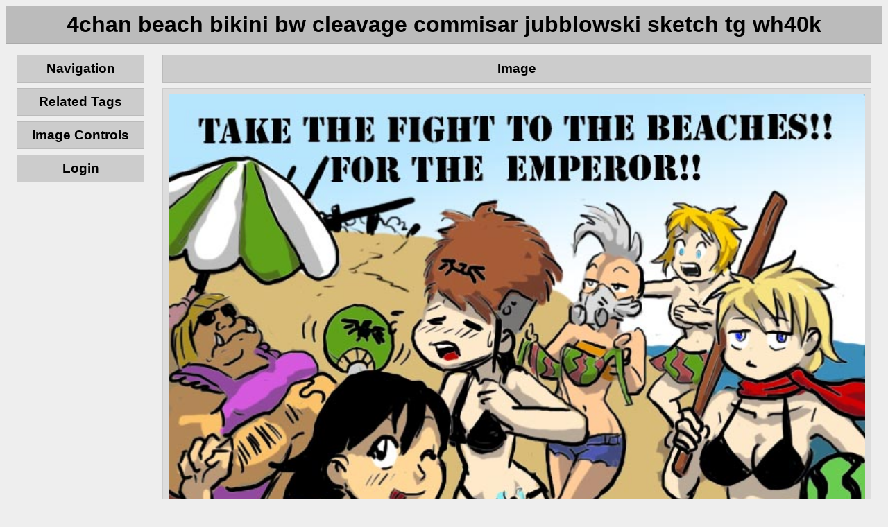

--- FILE ---
content_type: text/html; charset=utf-8
request_url: http://gallery.burrowowl.net/post/view/29319
body_size: 2851
content:
<!doctype html>
<!--[if lt IE 7]> <html class="no-js lt-ie9 lt-ie8 lt-ie7" lang="en"> <![endif]-->
<!--[if IE 7]>    <html class="no-js lt-ie9 lt-ie8" lang="en"> <![endif]-->
<!--[if IE 8]>    <html class="no-js lt-ie9" lang="en"> <![endif]-->
<!--[if gt IE 8]><!--> <html class="no-js" lang="en"> <!--<![endif]-->
	<head>
	    <title>Image 29319: 4chan beach bikini bw cleavage commisar jubblowski sketch tg wh40k</title>
		<script type='text/javascript'>base_href = '';</script>
		<link rel='icon' type='image/x-icon' href='/favicon.ico'>
		<link rel='apple-touch-icon' href='/apple-touch-icon.png'>
		<link rel='stylesheet' href='/data/cache/style.lib.burrowowl_2020.1743203082.40cd750bba9870f18aada2478b24840a.css' type='text/css'>
		<script src='/data/cache/script.lib.burrowowl_2020.1743203082.3adff132191c57976053df4d03699993.js' type='text/javascript'></script>
		<meta name="keywords" content="4chan, beach, bikini, bw, cleavage, commisar, jubblowski, sketch, tg, wh40k">
		<meta property="og:title" content="4chan, beach, bikini, bw, cleavage, commisar, jubblowski, sketch, tg, wh40k">
		<meta property="og:type" content="article">
		<meta property="og:image" content="http://gallery.burrowowl.net/_thumbs/1ca81b9339b72cf459d666a007c96319/thumb.jpg">
		<meta property="og:url" content="http://gallery.burrowowl.net/post/view/29319">
		<link rel='stylesheet' href='/data/cache/style.main.burrowowl_2020.1743203082.1e9d7edc60df5578c1d5312a18ba35be.css' type='text/css'>
		<script src='/data/cache/script.main.burrowowl_2020.1743203082.3414670692bfa59ab11cffdc2d7b8f3b.js' type='text/javascript'></script>

            <script type="text/javascript" src="/themes/burrowowl_2020/multi_upload.js"></script>
            <script type="text/javascript" src="/themes/burrowowl_2020/infinite_scroll.js"></script>
            <meta name="viewport" content="width=device-width, initial-scale=1.0">
	</head>

	<body>
		<header>
			<h1>4chan beach bikini bw cleavage commisar jubblowski sketch tg wh40k</h1>
			
		</header>
                <nav id="menu">
                    <label for="hamburger">&#9776;</label>
                    <input type="checkbox" id="hamburger"/>
		    <section id='Navigationleft'><h3 data-toggle-sel='#Navigationleft' class=' shm-toggler'>Navigation</h3><div class='blockbody'><a id='prevlink' href='/post/prev/29319'>Prev</a> | <a href='/post/list/1'>Index</a> | <a id='nextlink' href='/post/next/29319'>Next</a><br>
			<p><form action='/post/list/1' method='GET'>
				<input type='hidden' name='q' value='/post/list'>
				<input type='search' name='search' placeholder='Search' class='autocomplete_tags' autocomplete='off'>
				<input type='submit' value='Find' style='display: none;'>
			</form>
		</div></section>
<section id='Related_Tagsleft'><h3 data-toggle-sel='#Related_Tagsleft' class=' shm-toggler'>Related Tags</h3><div class='blockbody'>
			<table class="tag_list sortable">
				<colgroup><col class="tag_info_link_column"><col class="tag_name_column">
				</colgroup>
				<thead>
					<tr><th class="tag_info_link_cell"></th><th class="tag_name_cell">Tag</th>
					</tr>
				</thead>
				<tbody><tr><td class="tag_info_link_cell"> <a class="tag_info_link" href="http://gallery.burrowowl.net/index.php?q=/wiki/bikini">?</a></td><td class="tag_name_cell"> <a class="tag_name" href="/post/list/bikini/1">bikini</a></td></tr><tr><td class="tag_info_link_cell"> <a class="tag_info_link" href="http://gallery.burrowowl.net/index.php?q=/wiki/blonde">?</a></td><td class="tag_name_cell"> <a class="tag_name" href="/post/list/blonde/1">blonde</a></td></tr><tr><td class="tag_info_link_cell"> <a class="tag_info_link" href="http://gallery.burrowowl.net/index.php?q=/wiki/blue_eyes">?</a></td><td class="tag_name_cell"> <a class="tag_name" href="/post/list/blue_eyes/1">blue eyes</a></td></tr><tr><td class="tag_info_link_cell"> <a class="tag_info_link" href="http://gallery.burrowowl.net/index.php?q=/wiki/brunette">?</a></td><td class="tag_name_cell"> <a class="tag_name" href="/post/list/brunette/1">brunette</a></td></tr><tr><td class="tag_info_link_cell"> <a class="tag_info_link" href="http://gallery.burrowowl.net/index.php?q=/wiki/bw">?</a></td><td class="tag_name_cell"> <a class="tag_name" href="/post/list/bw/1">bw</a></td></tr><tr><td class="tag_info_link_cell"> <a class="tag_info_link" href="http://gallery.burrowowl.net/index.php?q=/wiki/cleavage">?</a></td><td class="tag_name_cell"> <a class="tag_name" href="/post/list/cleavage/1">cleavage</a></td></tr><tr><td class="tag_info_link_cell"> <a class="tag_info_link" href="http://gallery.burrowowl.net/index.php?q=/wiki/dress">?</a></td><td class="tag_name_cell"> <a class="tag_name" href="/post/list/dress/1">dress</a></td></tr><tr><td class="tag_info_link_cell"> <a class="tag_info_link" href="http://gallery.burrowowl.net/index.php?q=/wiki/gloves">?</a></td><td class="tag_name_cell"> <a class="tag_name" href="/post/list/gloves/1">gloves</a></td></tr><tr><td class="tag_info_link_cell"> <a class="tag_info_link" href="http://gallery.burrowowl.net/index.php?q=/wiki/high_res">?</a></td><td class="tag_name_cell"> <a class="tag_name" href="/post/list/high_res/1">high res</a></td></tr><tr><td class="tag_info_link_cell"> <a class="tag_info_link" href="http://gallery.burrowowl.net/index.php?q=/wiki/long_hair">?</a></td><td class="tag_name_cell"> <a class="tag_name" href="/post/list/long_hair/1">long hair</a></td></tr><tr><td class="tag_info_link_cell"> <a class="tag_info_link" href="http://gallery.burrowowl.net/index.php?q=/wiki/photo">?</a></td><td class="tag_name_cell"> <a class="tag_name" href="/post/list/photo/1">photo</a></td></tr><tr><td class="tag_info_link_cell"> <a class="tag_info_link" href="http://gallery.burrowowl.net/index.php?q=/wiki/redhead">?</a></td><td class="tag_name_cell"> <a class="tag_name" href="/post/list/redhead/1">redhead</a></td></tr><tr><td class="tag_info_link_cell"> <a class="tag_info_link" href="http://gallery.burrowowl.net/index.php?q=/wiki/skirt">?</a></td><td class="tag_name_cell"> <a class="tag_name" href="/post/list/skirt/1">skirt</a></td></tr><tr><td class="tag_info_link_cell"> <a class="tag_info_link" href="http://gallery.burrowowl.net/index.php?q=/wiki/sword">?</a></td><td class="tag_name_cell"> <a class="tag_name" href="/post/list/sword/1">sword</a></td></tr><tr><td class="tag_info_link_cell"> <a class="tag_info_link" href="http://gallery.burrowowl.net/index.php?q=/wiki/thighhighs">?</a></td><td class="tag_name_cell"> <a class="tag_name" href="/post/list/thighhighs/1">thighhighs</a></td></tr></tbody></table></div></section>
<section id='Image_Controlsleft'><h3 data-toggle-sel='#Image_Controlsleft' class=' shm-toggler'>Image Controls</h3><div class='blockbody'>
			<form>
				<select class='shm-zoomer'>
					<option value='full'>Full Size</option>
					<option value='width'>Fit Width</option>
					<option value='height'>Fit Height</option>
					<option value='both'>Fit Both</option>
				</select>
			</form>
		<br>
			<form action='/_images/1ca81b9339b72cf459d666a007c96319/29319%20-%204chan%20beach%20bikini%20bw%20cleavage%20commisar%20jubblowski%20sketch%20tg%20wh40k.jpg'>
				
				<input type='submit' value='Image Only'>
			</form>
		</div></section>
<section id='Loginleft'><h3 data-toggle-sel='#Loginleft' class=' shm-toggler'>Login</h3><div class='blockbody'>
			<form action="/user_admin/login" method="POST" ><input type="hidden" name="auth_token" value="bafe53e925cf4648ca1cfa45e99cdfa1">
				<table style='width: 100%;' class='form'>
					<tbody>
						<tr>
							<th><label for='user'>Name</label></th>
							<td><input id='user' type='text' name='user'></td>
						</tr>
						<tr>
							<th><label for='pass'>Password</label></th>
							<td><input id='pass' type='password' name='pass'></td>
						</tr>
					</tbody>
					<tfoot>
						<tr><td colspan='2'><input type='submit' value='Log In'></td></tr>
					</tfoot>
				</table>
			</form>
		</div></section>
	
		</nav>
		<article>
			
			<section id='Imagemain'><h3 data-toggle-sel='#Imagemain' class=''>Image</h3><div class='blockbody'><img alt='main image' class='shm-main-image' id='main_image' src='/_images/1ca81b9339b72cf459d666a007c96319/29319%20-%204chan%20beach%20bikini%20bw%20cleavage%20commisar%20jubblowski%20sketch%20tg%20wh40k.jpg' data-width='700' data-height='700'></div></section>
<section id='d3656a9da9dc6e1a87c2ce4e743adb40main'><div class='blockbody'><form action="/post/set" method="POST" ><input type="hidden" name="auth_token" value="bafe53e925cf4648ca1cfa45e99cdfa1">
					<input type='hidden' name='image_id' value='29319'>
					<table style='width: 500px;' class='image_info form'>
		
			<tr>
				<th>Uploader</th>
				<td>
		
					<a class='username' href='/user/burrowowl'>burrowowl</a>, <time datetime='2012-04-03T20:24:11+00:00'>April 3, 2012; 20:24</time>
		
				</td>
				<td width='80px' rowspan='4'></td>
			</tr>
		
			<tr>
				<th width='50px'>Tags</th>
				<td>
		
					<a href='/post/list/4chan/1'>4chan</a> <a href='/post/list/beach/1'>beach</a> <a href='/post/list/bikini/1'>bikini</a> <a href='/post/list/bw/1'>bw</a> <a href='/post/list/cleavage/1'>cleavage</a> <a href='/post/list/commisar/1'>commisar</a> <a href='/post/list/jubblowski/1'>jubblowski</a> <a href='/post/list/sketch/1'>sketch</a> <a href='/post/list/tg/1'>tg</a> <a href='/post/list/wh40k/1'>wh40k</a>
		
				</td>
			</tr>
		
			<tr>
				<th>Source</th>
				<td>
		
					<div style='overflow: hidden; white-space: nowrap; max-width: 350px; text-overflow: ellipsis;'>Unknown</div>
		
				</td>
			</tr>
		
			<tr>
				<th>Locked</th>
				<td>
		
					No
		
				</td>
			</tr>
		
			<tr>
				<th>Rating</th>
				<td>
		
					Safe
		
				</td>
			</tr>
		
					</table>
				</form>
		</div></section>

		</article>
		<footer>
			Images &copy; their respective owners,
			<a href="http://code.shishnet.org/shimmie2/">Shimmie</a> &copy;
			<a href="http://www.shishnet.org/">Shish</a> &amp;
			<a href="https://github.com/shish/shimmie2/graphs/contributors">The Team</a>
			2007-2016,
			based on the Danbooru concept.
			<br>Took 0.29 seconds (db:0.29) and  2.00MB of RAM; Used 64 files and 7 queries; Sent 8 events; 0 cache hits and 0 misses; Shimmie version 2.6.2
			
		</footer>

.shm-image-list

<script>
var path = window.location.pathname;
var href = window.location.href;

console.log (path.length);
console.log ('original path: ' + path);
console.log ('original href: ' + href);

if (path.length > 1) {
    var to = path.lastIndexOf('/');
    to = to == -1 ? path.length : to + 1;
    path = path.substring(0, to);
    path = path + "{{#}}";
} else {
    path = '/post/list/{{#}}';
}
console.log(path);

$('.shm-image-list').infiniteScroll({
  path: path,
  append: '.shm-image-list',
  history: 'replace',
});

</script>
	</body>
</html>

--- FILE ---
content_type: text/css
request_url: http://gallery.burrowowl.net/data/cache/style.main.burrowowl_2020.1743203082.1e9d7edc60df5578c1d5312a18ba35be.css
body_size: 2253
content:

ARTICLE SELECT {width: 150px;}
INPUT, TEXTAREA {box-sizing: border-box;}
TD>INPUT[type="button"] {width: 100%;}
TD>INPUT[type="submit"] {width: 100%;}
TD>INPUT[type="text"] {width: 100%;}
TD>INPUT[type="password"] {width: 100%;}
TD>SELECT {width: 100%;}
TD>TEXTAREA {width: 100%;}

TABLE.form {width: 300px;}
TABLE.form TD, TABLE.form TH {vertical-align: middle;}
TABLE.form TBODY TD {text-align: left;}
TABLE.form TBODY TH {text-align: right; padding-right: 4px; width: 1%;}
TABLE.form TD + TH {padding-left: 8px;}

*[onclick],
H3[class~="shm-toggler"],
.sortable TH {
	cursor: pointer;
}
IMG {border: none;}
FORM {margin: 0px;}
IMG.lazy {display: none;}

#flash {
	background: #FF7;
	display: block;
	padding: 8px;
	margin: 8px;
	border: 1px solid #882;
}


CODE {
	background: #DEDEDE;
	font-size: 0.8em;
}
BLOCKQUOTE {
	border: 1px solid black;
	padding: 8px;
	background: #DDD;
}
.anchor A.alink {
	visibility: hidden;
}
.anchor:hover A.alink {
	visibility: visible;
}

/* Only need to change the file/url inputs */
#large_upload_form INPUT.wid {
	width: 100%;
}
#radio_button {
	width: auto;
}
#wrapper {
    opacity: 0.4;
    filter: alpha(opacity=40); /* msie */
}

/* This is needed since the theme style.css forcibly sets vertical align to "top". */
TABLE.vert TD, TABLE.vert TH {vertical-align: middle;}
.mini_upload INPUT {
	width: 100%;
}


.js .image_info .edit {
	display: none;
}
.js .image_info .view {
	display: block;
}

.no-js .image_info .edit {
	display: block;
}
.no-js .image_info .view {
	display: none;
}


.setupblocks {
	column-width: 400px;
	-moz-column-width: 400px;
	-webkit-column-width: 400px;
	max-width: 1200px;
	margin: auto;
}
.setupblocks > .setupblock:first-of-type { margin-top: 0; }

.setupblock {
	break-inside: avoid;
	-moz-break-inside: avoid;
	-webkit-break-inside: avoid;
	column-break-inside: avoid;
	-moz-column-break-inside: avoid;
	-webkit-column-break-inside: avoid;
	text-align: center;
	width: 90%;
}
.setupblock TEXTAREA {
	width: 100%;
	font-size: 0.75em;
	resize: vertical;
}

.helpable {
	border-bottom: 1px dashed gray;
}

.ok {
	background: #AFA;
}
.bad {
	background: #FAA;
}

#Setupmain .blockbody {
	background: none;
	border: none;
	box-shadow: none;
	margin: 0px;
	padding: 0px;
}


#image-list .blockbody {
	background: none;
	border: none;
	box-shadow: none;
	margin: 0px;
	padding: 0px;
	text-align: justify;
}

.admin {
	padding: 4px;
	border-radius: 4px;
	background: green;
	margin: 6px;
	width: 200px;
	display: inline-block;
}
.admin.protected {
	background: red;
}
.admin INPUT[type="submit"] {
	width: 100%;
}
.admin.protected INPUT[type="submit"] {
	width: 90%;
}


.mass-tagger-selected {
	border: 3px solid blue;
}
.wiki-page {
	text-align: left;
}
.wiki-footer {
	text-align: center;
}


/* * * * * * * * * * * * * * * * * * * * * * * * * * * * * * * * *
*                  things common to all pages                    *
* * * * * * * * * * * * * * * * * * * * * * * * * * * * * * * * */

BODY {
	background: #EEE;
	font-family: sans-serif;
        font-size: 16px;
	margin: 0px;
}
H1 {
	background: #BBB;
	text-align: center;
	border: 1px solid #AAA;
}
H1 A {
	color: black;
}
H3 {
	text-align: center;
	margin: 0px;
}
SECTION>H3 {
	background: #CCC;
	border: 1px solid #BBB;
}
SECTION>.blockbody, .comment, .setupblock {
	background: #DDD;
	border: 1px solid #CCC;
}
SECTION>.blockbody, H1, SECTION>H3, FOOTER, .comment, .setupblock {
	margin: 8px;
	padding: 8px;
}
THEAD {
	font-weight: bold;
}
TD {
	vertical-align: top;
	text-align: center;
}

TABLE.zebra {border-spacing: 0px; border: 2px solid #CCC;}
TABLE.zebra TD, TABLE.zebra TH {vertical-align: middle; padding: 4px;}
TABLE.zebra THEAD TD, TABLE.zebra THEAD TH {border-bottom: 2px solid #CCC;}
TABLE.zebra TFOOT TD, TABLE.zebra TFOOT TH {border-top: 2px solid #CCC;}
TABLE.zebra TR TD {border-bottom: 1px solid #DDD;}
TABLE.zebra TR:nth-child(odd) {background: #EFEFEF;}
TABLE.zebra TR:nth-child(even) {background: #E0E0E0;}

FOOTER {
	clear: both;
	font-size: 0.7em;
	text-align: center;
	background: #BBB;
	border: 1px solid #AAA;
}

A {text-decoration: none;}
A:hover {text-decoration: underline;}

UL {
	text-align: left;
}
/* * * * * * * * * * * * * * * * * * * * * * * * * * * * * * * * *
    Navigation bar & blocks (mobile version)
* * * * * * * * * * * * * * * * * * * * * * * * * * * * * * * * */

NAV {
    width:100%;
    position: relative;
    top:0;
    margin: 0px;
    padding: 0px;
}
#hamburger {
    display: none;
}

NAV div.blockbody {
    display: none;
}

NAV SECTION {
    display:none;
}
#menu label {
    display: block;
    width: 34px;
    height: 34px;
    line-height: 34px;
    text-align: center;
    color: white;
    background: #a02620;
    font-size: 1.2em;
    padding: 10px;
    margin-top: -62px;
    margin-left: 12px;
}
#menu input:checked ~ SECTION { display: block;} 
/* * * * * * * * * * * * * * * * * * * * * * * * * * * * * * * * *
    Navigation bar & blocks (desktop version)
* * * * * * * * * * * * * * * * * * * * * * * * * * * * * * * * */
@media only screen and (orientation: landscape){
NAV {
	width: 200px;
	float: left;
	text-align: center;
	margin-left: 16px;
}

#menu label:first-of-type {
    display: none;
}
NAV .blockbody {
	font-size: 0.85em;
	text-align: center;
	overflow: hidden;
}

NAV SECTION{
    display: block;
}
NAV TABLE {
	width: 100%;
}
NAV INPUT {
	width: 100%;
	padding: 0px;
}
NAV SELECT {
	width: 100%;
	padding: 0px;
}

}

TABLE.tag_list {
	border-collapse: collapse;
}
TABLE.tag_list>THEAD {
	display: none;
}
TABLE.tag_list>TBODY>TR>TD {
	display: inline;
	padding: 0;
}
TABLE.tag_list>TBODY>TR>TD:after {
	content: " ";
}

.more:after {
	content: " >>>";
}

.tag_count:before {
	content: "(";
}
.tag_count:after {
	content: ")";
}

#paginator .blockbody {
	background: none;
	border: none;
	box-shadow: none;
}


/* * * * * * * * * * * * * * * * * * * * * * * * * * * * * * * * *
    the main part of each page (mobile version)
* * * * * * * * * * * * * * * * * * * * * * * * * * * * * * * * */
ARTICLE {
    text-align: center;
}

IMG {
    width: 100%;
}
/* * * * * * * * * * * * * * * * * * * * * * * * * * * * * * * * *
    the main part of each page (desktop version)
* * * * * * * * * * * * * * * * * * * * * * * * * * * * * * * * */
@media only screen and (orientation:landscape){

ARTICLE {
	margin-left: 226px;
	margin-right: 16px;
	margin-top: 16px;
	text-align: center;
	height: 1%;
}
ARTICLE TABLE {
	width: 90%;
	margin: auto;
}

}
/* * * * * * * * * * * * * * * * * * * * * * * * * * * * * * * * *
*                     specific page types                        *
* * * * * * * * * * * * * * * * * * * * * * * * * * * * * * * * */

#pagelist {
	margin-top: 32px;
}

div.thumb {
        display: inline-block;
        width: 100%;
        height: auto;
        vertical-align: top;
        border: 1px solid #CCC;
        background: #DDD;
        margin-bottom:12px;
        border-radius: 12px; /* standard, webkit, opera */
        box-shadow: 2px 2px 6px rgba(0,0,0,0.6); /* standard, opera */
        -webkit-box-shadow: 2px 2px 6px rgba(0,0,0,0.6); /* webkit haven't committed yet */
        -moz-box-shadow: 2px 2px 6px rgba(0,0,0,0.6); /* mozilla haven't committed yet */
        
}
.thumb IMG {
    width: 100%;
    height: auto;
    border-radius: 8px;
    vertical-align: middle;
}

/* * * * * * * * * * * * * * * * * * * * * * * * * * * * * * * * *
    Thumbnail display for main gallery (desktop version)
* * * * * * * * * * * * * * * * * * * * * * * * * * * * * * * * */
@media only screen and (orientation:landscape){

div.thumb {
    width: 208px;
    height: 208px;
    line-height: 208px;
}

.thumb IMG {
    width:auto;
    height: auto;
    max-width: 200px;
    max-height: 200px;
    border-radius: 8px;
}
}

/* multi-upload stuff */
.thumbnail{
width: 150px;
height: auto;
margin: 10px;


}

#clear{
display:none;
}
#result {
border: 4px dotted #cccccc;
margin:0 auto;
width: 166px;
}



--- FILE ---
content_type: text/javascript
request_url: http://gallery.burrowowl.net/themes/burrowowl_2020/multi_upload.js
body_size: 963
content:
//
// stolen from https://maraustria.wordpress.com/2014/04/25/multiple-select-and-preview-of-image-of-file-upload/
//

window.onload = function(){
//Check File API support
if(window.File && window.FileList && window.FileReader)
{
var filesInput = document.getElementById("files");
filesInput.addEventListener("change", function(event){
var files = event.target.files; //FileList object
var output = document.getElementById("result");
for(var i = 0; i< files.length; i++)
{
var file = files[i];
//Only pics
if(!file.type.match('image'))
continue;
var picReader = new FileReader();
picReader.addEventListener('load',function(event){
var picFile = event.target;
var div = document.createElement('div');
div.innerHTML = "<img class='thumbnail' src='" + picFile.result + "'" +
"title='" + picFile.name + "'/>";
output.insertBefore(div,null);
});
//Read the image
picReader.readAsDataURL(file);
}
});
}
else
{
console.log("Your browser does not support File API");
}
}
